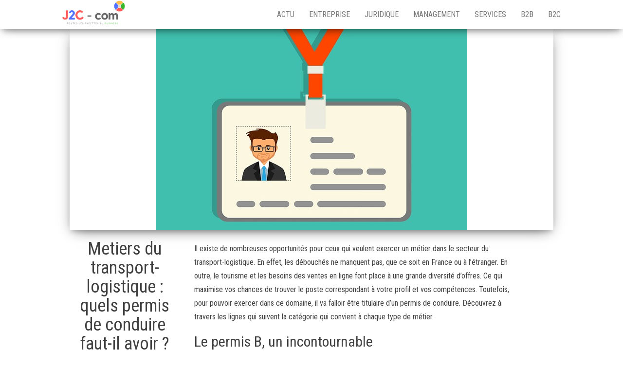

--- FILE ---
content_type: text/html; charset=UTF-8
request_url: https://www.j2c-com.com/metiers-du-transport-logistique-quels-permis-de-conduire-faut-il-avoir/
body_size: 15046
content:
<!DOCTYPE html>
<html lang="fr-FR">
	<head>
		<meta http-equiv="content-type" content="text/html; charset=UTF-8" />
		<meta http-equiv="X-UA-Compatible" content="IE=edge">
		<meta name="viewport" content="width=device-width, initial-scale=1">
		<link rel="pingback" href="https://www.j2c-com.com/xmlrpc.php" />
		<meta name='robots' content='index, follow, max-image-preview:large, max-snippet:-1, max-video-preview:-1' />

	<!-- This site is optimized with the Yoast SEO plugin v26.8 - https://yoast.com/product/yoast-seo-wordpress/ -->
	<title>Metiers du transport-logistique : quels permis de conduire faut-il avoir ?</title>
	<link rel="canonical" href="https://www.j2c-com.com/metiers-du-transport-logistique-quels-permis-de-conduire-faut-il-avoir/" />
	<meta property="og:locale" content="fr_FR" />
	<meta property="og:type" content="article" />
	<meta property="og:title" content="Metiers du transport-logistique : quels permis de conduire faut-il avoir ?" />
	<meta property="og:description" content="Il existe de nombreuses opportunit&eacute;s pour ceux qui veulent exercer un m&eacute;tier dans le secteur du transport-logistique. En effet, les d&eacute;bouch&eacute;s ne manquent pas, que ce soit en France ou &agrave; l&rsquo;&eacute;tranger. En outre, le tourisme et les besoins des ventes en ligne font place &agrave; une grande diversit&eacute; d&rsquo;offres. Ce qui maximise vos chances [&hellip;]" />
	<meta property="og:url" content="https://www.j2c-com.com/metiers-du-transport-logistique-quels-permis-de-conduire-faut-il-avoir/" />
	<meta property="og:site_name" content="J2c com" />
	<meta property="article:published_time" content="2022-12-21T07:04:05+00:00" />
	<meta property="og:image" content="https://www.j2c-com.com/wp-content/uploads/2022/12/106426-992-digital-print-1198858_640.jpg" />
	<meta name="author" content="j2c-com" />
	<meta name="twitter:card" content="summary_large_image" />
	<meta name="twitter:label1" content="Écrit par" />
	<meta name="twitter:data1" content="j2c-com" />
	<meta name="twitter:label2" content="Durée de lecture estimée" />
	<meta name="twitter:data2" content="6 minutes" />
	<script type="application/ld+json" class="yoast-schema-graph">{"@context":"https://schema.org","@graph":[{"@type":"Article","@id":"https://www.j2c-com.com/metiers-du-transport-logistique-quels-permis-de-conduire-faut-il-avoir/#article","isPartOf":{"@id":"https://www.j2c-com.com/metiers-du-transport-logistique-quels-permis-de-conduire-faut-il-avoir/"},"author":{"name":"j2c-com","@id":"https://www.j2c-com.com/#/schema/person/4acaa605ff7fde003e77aee1f0a6d69b"},"headline":"Metiers du transport-logistique : quels permis de conduire faut-il avoir ?","datePublished":"2022-12-21T07:04:05+00:00","mainEntityOfPage":{"@id":"https://www.j2c-com.com/metiers-du-transport-logistique-quels-permis-de-conduire-faut-il-avoir/"},"wordCount":1133,"publisher":{"@id":"https://www.j2c-com.com/#organization"},"image":{"@id":"https://www.j2c-com.com/metiers-du-transport-logistique-quels-permis-de-conduire-faut-il-avoir/#primaryimage"},"thumbnailUrl":"https://www.j2c-com.com/wp-content/uploads/2022/12/106426-896-id-4157974_640.jpg","articleSection":["Juridique"],"inLanguage":"fr-FR"},{"@type":"WebPage","@id":"https://www.j2c-com.com/metiers-du-transport-logistique-quels-permis-de-conduire-faut-il-avoir/","url":"https://www.j2c-com.com/metiers-du-transport-logistique-quels-permis-de-conduire-faut-il-avoir/","name":"Metiers du transport-logistique : quels permis de conduire faut-il avoir ?","isPartOf":{"@id":"https://www.j2c-com.com/#website"},"primaryImageOfPage":{"@id":"https://www.j2c-com.com/metiers-du-transport-logistique-quels-permis-de-conduire-faut-il-avoir/#primaryimage"},"image":{"@id":"https://www.j2c-com.com/metiers-du-transport-logistique-quels-permis-de-conduire-faut-il-avoir/#primaryimage"},"thumbnailUrl":"https://www.j2c-com.com/wp-content/uploads/2022/12/106426-896-id-4157974_640.jpg","datePublished":"2022-12-21T07:04:05+00:00","breadcrumb":{"@id":"https://www.j2c-com.com/metiers-du-transport-logistique-quels-permis-de-conduire-faut-il-avoir/#breadcrumb"},"inLanguage":"fr-FR","potentialAction":[{"@type":"ReadAction","target":["https://www.j2c-com.com/metiers-du-transport-logistique-quels-permis-de-conduire-faut-il-avoir/"]}]},{"@type":"ImageObject","inLanguage":"fr-FR","@id":"https://www.j2c-com.com/metiers-du-transport-logistique-quels-permis-de-conduire-faut-il-avoir/#primaryimage","url":"https://www.j2c-com.com/wp-content/uploads/2022/12/106426-896-id-4157974_640.jpg","contentUrl":"https://www.j2c-com.com/wp-content/uploads/2022/12/106426-896-id-4157974_640.jpg","width":640,"height":412},{"@type":"BreadcrumbList","@id":"https://www.j2c-com.com/metiers-du-transport-logistique-quels-permis-de-conduire-faut-il-avoir/#breadcrumb","itemListElement":[{"@type":"ListItem","position":1,"name":"Accueil","item":"https://www.j2c-com.com/"},{"@type":"ListItem","position":2,"name":"Metiers du transport-logistique : quels permis de conduire faut-il avoir ?"}]},{"@type":"WebSite","@id":"https://www.j2c-com.com/#website","url":"https://www.j2c-com.com/","name":"J2c com","description":"Toutes les facettes du business","publisher":{"@id":"https://www.j2c-com.com/#organization"},"potentialAction":[{"@type":"SearchAction","target":{"@type":"EntryPoint","urlTemplate":"https://www.j2c-com.com/?s={search_term_string}"},"query-input":{"@type":"PropertyValueSpecification","valueRequired":true,"valueName":"search_term_string"}}],"inLanguage":"fr-FR"},{"@type":"Organization","@id":"https://www.j2c-com.com/#organization","name":"J2c com","url":"https://www.j2c-com.com/","logo":{"@type":"ImageObject","inLanguage":"fr-FR","@id":"https://www.j2c-com.com/#/schema/logo/image/","url":"https://www.j2c-com.com/wp-content/uploads/2020/06/cropped-J2C-com.png","contentUrl":"https://www.j2c-com.com/wp-content/uploads/2020/06/cropped-J2C-com.png","width":352,"height":164,"caption":"J2c com"},"image":{"@id":"https://www.j2c-com.com/#/schema/logo/image/"}},{"@type":"Person","@id":"https://www.j2c-com.com/#/schema/person/4acaa605ff7fde003e77aee1f0a6d69b","name":"j2c-com","image":{"@type":"ImageObject","inLanguage":"fr-FR","@id":"https://www.j2c-com.com/#/schema/person/image/","url":"https://secure.gravatar.com/avatar/57cce553753163cf73ee9cdd9ecefccb526cd7f0b33cb0c0309ab2e04fd3c4d9?s=96&d=mm&r=g","contentUrl":"https://secure.gravatar.com/avatar/57cce553753163cf73ee9cdd9ecefccb526cd7f0b33cb0c0309ab2e04fd3c4d9?s=96&d=mm&r=g","caption":"j2c-com"},"url":"https://www.j2c-com.com/author/j2c-com/"}]}</script>
	<!-- / Yoast SEO plugin. -->


<link rel='dns-prefetch' href='//fonts.googleapis.com' />
<link rel="alternate" type="application/rss+xml" title="J2c com &raquo; Flux" href="https://www.j2c-com.com/feed/" />
<link rel="alternate" type="application/rss+xml" title="J2c com &raquo; Flux des commentaires" href="https://www.j2c-com.com/comments/feed/" />
<link rel="alternate" title="oEmbed (JSON)" type="application/json+oembed" href="https://www.j2c-com.com/wp-json/oembed/1.0/embed?url=https%3A%2F%2Fwww.j2c-com.com%2Fmetiers-du-transport-logistique-quels-permis-de-conduire-faut-il-avoir%2F" />
<link rel="alternate" title="oEmbed (XML)" type="text/xml+oembed" href="https://www.j2c-com.com/wp-json/oembed/1.0/embed?url=https%3A%2F%2Fwww.j2c-com.com%2Fmetiers-du-transport-logistique-quels-permis-de-conduire-faut-il-avoir%2F&#038;format=xml" />
<style id='wp-img-auto-sizes-contain-inline-css' type='text/css'>
img:is([sizes=auto i],[sizes^="auto," i]){contain-intrinsic-size:3000px 1500px}
/*# sourceURL=wp-img-auto-sizes-contain-inline-css */
</style>
<style id='wp-emoji-styles-inline-css' type='text/css'>

	img.wp-smiley, img.emoji {
		display: inline !important;
		border: none !important;
		box-shadow: none !important;
		height: 1em !important;
		width: 1em !important;
		margin: 0 0.07em !important;
		vertical-align: -0.1em !important;
		background: none !important;
		padding: 0 !important;
	}
/*# sourceURL=wp-emoji-styles-inline-css */
</style>
<style id='wp-block-library-inline-css' type='text/css'>
:root{--wp-block-synced-color:#7a00df;--wp-block-synced-color--rgb:122,0,223;--wp-bound-block-color:var(--wp-block-synced-color);--wp-editor-canvas-background:#ddd;--wp-admin-theme-color:#007cba;--wp-admin-theme-color--rgb:0,124,186;--wp-admin-theme-color-darker-10:#006ba1;--wp-admin-theme-color-darker-10--rgb:0,107,160.5;--wp-admin-theme-color-darker-20:#005a87;--wp-admin-theme-color-darker-20--rgb:0,90,135;--wp-admin-border-width-focus:2px}@media (min-resolution:192dpi){:root{--wp-admin-border-width-focus:1.5px}}.wp-element-button{cursor:pointer}:root .has-very-light-gray-background-color{background-color:#eee}:root .has-very-dark-gray-background-color{background-color:#313131}:root .has-very-light-gray-color{color:#eee}:root .has-very-dark-gray-color{color:#313131}:root .has-vivid-green-cyan-to-vivid-cyan-blue-gradient-background{background:linear-gradient(135deg,#00d084,#0693e3)}:root .has-purple-crush-gradient-background{background:linear-gradient(135deg,#34e2e4,#4721fb 50%,#ab1dfe)}:root .has-hazy-dawn-gradient-background{background:linear-gradient(135deg,#faaca8,#dad0ec)}:root .has-subdued-olive-gradient-background{background:linear-gradient(135deg,#fafae1,#67a671)}:root .has-atomic-cream-gradient-background{background:linear-gradient(135deg,#fdd79a,#004a59)}:root .has-nightshade-gradient-background{background:linear-gradient(135deg,#330968,#31cdcf)}:root .has-midnight-gradient-background{background:linear-gradient(135deg,#020381,#2874fc)}:root{--wp--preset--font-size--normal:16px;--wp--preset--font-size--huge:42px}.has-regular-font-size{font-size:1em}.has-larger-font-size{font-size:2.625em}.has-normal-font-size{font-size:var(--wp--preset--font-size--normal)}.has-huge-font-size{font-size:var(--wp--preset--font-size--huge)}.has-text-align-center{text-align:center}.has-text-align-left{text-align:left}.has-text-align-right{text-align:right}.has-fit-text{white-space:nowrap!important}#end-resizable-editor-section{display:none}.aligncenter{clear:both}.items-justified-left{justify-content:flex-start}.items-justified-center{justify-content:center}.items-justified-right{justify-content:flex-end}.items-justified-space-between{justify-content:space-between}.screen-reader-text{border:0;clip-path:inset(50%);height:1px;margin:-1px;overflow:hidden;padding:0;position:absolute;width:1px;word-wrap:normal!important}.screen-reader-text:focus{background-color:#ddd;clip-path:none;color:#444;display:block;font-size:1em;height:auto;left:5px;line-height:normal;padding:15px 23px 14px;text-decoration:none;top:5px;width:auto;z-index:100000}html :where(.has-border-color){border-style:solid}html :where([style*=border-top-color]){border-top-style:solid}html :where([style*=border-right-color]){border-right-style:solid}html :where([style*=border-bottom-color]){border-bottom-style:solid}html :where([style*=border-left-color]){border-left-style:solid}html :where([style*=border-width]){border-style:solid}html :where([style*=border-top-width]){border-top-style:solid}html :where([style*=border-right-width]){border-right-style:solid}html :where([style*=border-bottom-width]){border-bottom-style:solid}html :where([style*=border-left-width]){border-left-style:solid}html :where(img[class*=wp-image-]){height:auto;max-width:100%}:where(figure){margin:0 0 1em}html :where(.is-position-sticky){--wp-admin--admin-bar--position-offset:var(--wp-admin--admin-bar--height,0px)}@media screen and (max-width:600px){html :where(.is-position-sticky){--wp-admin--admin-bar--position-offset:0px}}

/*# sourceURL=wp-block-library-inline-css */
</style><style id='global-styles-inline-css' type='text/css'>
:root{--wp--preset--aspect-ratio--square: 1;--wp--preset--aspect-ratio--4-3: 4/3;--wp--preset--aspect-ratio--3-4: 3/4;--wp--preset--aspect-ratio--3-2: 3/2;--wp--preset--aspect-ratio--2-3: 2/3;--wp--preset--aspect-ratio--16-9: 16/9;--wp--preset--aspect-ratio--9-16: 9/16;--wp--preset--color--black: #000000;--wp--preset--color--cyan-bluish-gray: #abb8c3;--wp--preset--color--white: #ffffff;--wp--preset--color--pale-pink: #f78da7;--wp--preset--color--vivid-red: #cf2e2e;--wp--preset--color--luminous-vivid-orange: #ff6900;--wp--preset--color--luminous-vivid-amber: #fcb900;--wp--preset--color--light-green-cyan: #7bdcb5;--wp--preset--color--vivid-green-cyan: #00d084;--wp--preset--color--pale-cyan-blue: #8ed1fc;--wp--preset--color--vivid-cyan-blue: #0693e3;--wp--preset--color--vivid-purple: #9b51e0;--wp--preset--gradient--vivid-cyan-blue-to-vivid-purple: linear-gradient(135deg,rgb(6,147,227) 0%,rgb(155,81,224) 100%);--wp--preset--gradient--light-green-cyan-to-vivid-green-cyan: linear-gradient(135deg,rgb(122,220,180) 0%,rgb(0,208,130) 100%);--wp--preset--gradient--luminous-vivid-amber-to-luminous-vivid-orange: linear-gradient(135deg,rgb(252,185,0) 0%,rgb(255,105,0) 100%);--wp--preset--gradient--luminous-vivid-orange-to-vivid-red: linear-gradient(135deg,rgb(255,105,0) 0%,rgb(207,46,46) 100%);--wp--preset--gradient--very-light-gray-to-cyan-bluish-gray: linear-gradient(135deg,rgb(238,238,238) 0%,rgb(169,184,195) 100%);--wp--preset--gradient--cool-to-warm-spectrum: linear-gradient(135deg,rgb(74,234,220) 0%,rgb(151,120,209) 20%,rgb(207,42,186) 40%,rgb(238,44,130) 60%,rgb(251,105,98) 80%,rgb(254,248,76) 100%);--wp--preset--gradient--blush-light-purple: linear-gradient(135deg,rgb(255,206,236) 0%,rgb(152,150,240) 100%);--wp--preset--gradient--blush-bordeaux: linear-gradient(135deg,rgb(254,205,165) 0%,rgb(254,45,45) 50%,rgb(107,0,62) 100%);--wp--preset--gradient--luminous-dusk: linear-gradient(135deg,rgb(255,203,112) 0%,rgb(199,81,192) 50%,rgb(65,88,208) 100%);--wp--preset--gradient--pale-ocean: linear-gradient(135deg,rgb(255,245,203) 0%,rgb(182,227,212) 50%,rgb(51,167,181) 100%);--wp--preset--gradient--electric-grass: linear-gradient(135deg,rgb(202,248,128) 0%,rgb(113,206,126) 100%);--wp--preset--gradient--midnight: linear-gradient(135deg,rgb(2,3,129) 0%,rgb(40,116,252) 100%);--wp--preset--font-size--small: 13px;--wp--preset--font-size--medium: 20px;--wp--preset--font-size--large: 36px;--wp--preset--font-size--x-large: 42px;--wp--preset--spacing--20: 0.44rem;--wp--preset--spacing--30: 0.67rem;--wp--preset--spacing--40: 1rem;--wp--preset--spacing--50: 1.5rem;--wp--preset--spacing--60: 2.25rem;--wp--preset--spacing--70: 3.38rem;--wp--preset--spacing--80: 5.06rem;--wp--preset--shadow--natural: 6px 6px 9px rgba(0, 0, 0, 0.2);--wp--preset--shadow--deep: 12px 12px 50px rgba(0, 0, 0, 0.4);--wp--preset--shadow--sharp: 6px 6px 0px rgba(0, 0, 0, 0.2);--wp--preset--shadow--outlined: 6px 6px 0px -3px rgb(255, 255, 255), 6px 6px rgb(0, 0, 0);--wp--preset--shadow--crisp: 6px 6px 0px rgb(0, 0, 0);}:where(.is-layout-flex){gap: 0.5em;}:where(.is-layout-grid){gap: 0.5em;}body .is-layout-flex{display: flex;}.is-layout-flex{flex-wrap: wrap;align-items: center;}.is-layout-flex > :is(*, div){margin: 0;}body .is-layout-grid{display: grid;}.is-layout-grid > :is(*, div){margin: 0;}:where(.wp-block-columns.is-layout-flex){gap: 2em;}:where(.wp-block-columns.is-layout-grid){gap: 2em;}:where(.wp-block-post-template.is-layout-flex){gap: 1.25em;}:where(.wp-block-post-template.is-layout-grid){gap: 1.25em;}.has-black-color{color: var(--wp--preset--color--black) !important;}.has-cyan-bluish-gray-color{color: var(--wp--preset--color--cyan-bluish-gray) !important;}.has-white-color{color: var(--wp--preset--color--white) !important;}.has-pale-pink-color{color: var(--wp--preset--color--pale-pink) !important;}.has-vivid-red-color{color: var(--wp--preset--color--vivid-red) !important;}.has-luminous-vivid-orange-color{color: var(--wp--preset--color--luminous-vivid-orange) !important;}.has-luminous-vivid-amber-color{color: var(--wp--preset--color--luminous-vivid-amber) !important;}.has-light-green-cyan-color{color: var(--wp--preset--color--light-green-cyan) !important;}.has-vivid-green-cyan-color{color: var(--wp--preset--color--vivid-green-cyan) !important;}.has-pale-cyan-blue-color{color: var(--wp--preset--color--pale-cyan-blue) !important;}.has-vivid-cyan-blue-color{color: var(--wp--preset--color--vivid-cyan-blue) !important;}.has-vivid-purple-color{color: var(--wp--preset--color--vivid-purple) !important;}.has-black-background-color{background-color: var(--wp--preset--color--black) !important;}.has-cyan-bluish-gray-background-color{background-color: var(--wp--preset--color--cyan-bluish-gray) !important;}.has-white-background-color{background-color: var(--wp--preset--color--white) !important;}.has-pale-pink-background-color{background-color: var(--wp--preset--color--pale-pink) !important;}.has-vivid-red-background-color{background-color: var(--wp--preset--color--vivid-red) !important;}.has-luminous-vivid-orange-background-color{background-color: var(--wp--preset--color--luminous-vivid-orange) !important;}.has-luminous-vivid-amber-background-color{background-color: var(--wp--preset--color--luminous-vivid-amber) !important;}.has-light-green-cyan-background-color{background-color: var(--wp--preset--color--light-green-cyan) !important;}.has-vivid-green-cyan-background-color{background-color: var(--wp--preset--color--vivid-green-cyan) !important;}.has-pale-cyan-blue-background-color{background-color: var(--wp--preset--color--pale-cyan-blue) !important;}.has-vivid-cyan-blue-background-color{background-color: var(--wp--preset--color--vivid-cyan-blue) !important;}.has-vivid-purple-background-color{background-color: var(--wp--preset--color--vivid-purple) !important;}.has-black-border-color{border-color: var(--wp--preset--color--black) !important;}.has-cyan-bluish-gray-border-color{border-color: var(--wp--preset--color--cyan-bluish-gray) !important;}.has-white-border-color{border-color: var(--wp--preset--color--white) !important;}.has-pale-pink-border-color{border-color: var(--wp--preset--color--pale-pink) !important;}.has-vivid-red-border-color{border-color: var(--wp--preset--color--vivid-red) !important;}.has-luminous-vivid-orange-border-color{border-color: var(--wp--preset--color--luminous-vivid-orange) !important;}.has-luminous-vivid-amber-border-color{border-color: var(--wp--preset--color--luminous-vivid-amber) !important;}.has-light-green-cyan-border-color{border-color: var(--wp--preset--color--light-green-cyan) !important;}.has-vivid-green-cyan-border-color{border-color: var(--wp--preset--color--vivid-green-cyan) !important;}.has-pale-cyan-blue-border-color{border-color: var(--wp--preset--color--pale-cyan-blue) !important;}.has-vivid-cyan-blue-border-color{border-color: var(--wp--preset--color--vivid-cyan-blue) !important;}.has-vivid-purple-border-color{border-color: var(--wp--preset--color--vivid-purple) !important;}.has-vivid-cyan-blue-to-vivid-purple-gradient-background{background: var(--wp--preset--gradient--vivid-cyan-blue-to-vivid-purple) !important;}.has-light-green-cyan-to-vivid-green-cyan-gradient-background{background: var(--wp--preset--gradient--light-green-cyan-to-vivid-green-cyan) !important;}.has-luminous-vivid-amber-to-luminous-vivid-orange-gradient-background{background: var(--wp--preset--gradient--luminous-vivid-amber-to-luminous-vivid-orange) !important;}.has-luminous-vivid-orange-to-vivid-red-gradient-background{background: var(--wp--preset--gradient--luminous-vivid-orange-to-vivid-red) !important;}.has-very-light-gray-to-cyan-bluish-gray-gradient-background{background: var(--wp--preset--gradient--very-light-gray-to-cyan-bluish-gray) !important;}.has-cool-to-warm-spectrum-gradient-background{background: var(--wp--preset--gradient--cool-to-warm-spectrum) !important;}.has-blush-light-purple-gradient-background{background: var(--wp--preset--gradient--blush-light-purple) !important;}.has-blush-bordeaux-gradient-background{background: var(--wp--preset--gradient--blush-bordeaux) !important;}.has-luminous-dusk-gradient-background{background: var(--wp--preset--gradient--luminous-dusk) !important;}.has-pale-ocean-gradient-background{background: var(--wp--preset--gradient--pale-ocean) !important;}.has-electric-grass-gradient-background{background: var(--wp--preset--gradient--electric-grass) !important;}.has-midnight-gradient-background{background: var(--wp--preset--gradient--midnight) !important;}.has-small-font-size{font-size: var(--wp--preset--font-size--small) !important;}.has-medium-font-size{font-size: var(--wp--preset--font-size--medium) !important;}.has-large-font-size{font-size: var(--wp--preset--font-size--large) !important;}.has-x-large-font-size{font-size: var(--wp--preset--font-size--x-large) !important;}
/*# sourceURL=global-styles-inline-css */
</style>

<style id='classic-theme-styles-inline-css' type='text/css'>
/*! This file is auto-generated */
.wp-block-button__link{color:#fff;background-color:#32373c;border-radius:9999px;box-shadow:none;text-decoration:none;padding:calc(.667em + 2px) calc(1.333em + 2px);font-size:1.125em}.wp-block-file__button{background:#32373c;color:#fff;text-decoration:none}
/*# sourceURL=/wp-includes/css/classic-themes.min.css */
</style>
<link rel='stylesheet' id='contact-form-7-css' href='https://www.j2c-com.com/wp-content/plugins/contact-form-7/includes/css/styles.css?ver=6.1.4' type='text/css' media='all' />
<link rel='stylesheet' id='widgetopts-styles-css' href='https://www.j2c-com.com/wp-content/plugins/widget-options/assets/css/widget-options.css?ver=4.1.3' type='text/css' media='all' />
<link rel='stylesheet' id='envo-business-fonts-css' href='https://fonts.googleapis.com/css?family=Roboto+Condensed%3A300%2C300i%2C400%2C400i%2C600%2C600i%2C800%2C800i&#038;subset=latin%2Clatin-ext' type='text/css' media='all' />
<link rel='stylesheet' id='bootstrap-css' href='https://www.j2c-com.com/wp-content/themes/envo-business/css/bootstrap.css?ver=3.3.7' type='text/css' media='all' />
<link rel='stylesheet' id='envo-business-stylesheet-css' href='https://www.j2c-com.com/wp-content/themes/envo-business/style.css?ver=1.0.5' type='text/css' media='all' />
<link rel='stylesheet' id='yarpp-thumbnails-css' href='https://www.j2c-com.com/wp-content/plugins/yet-another-related-posts-plugin/style/styles_thumbnails.css?ver=5.30.11' type='text/css' media='all' />
<style id='yarpp-thumbnails-inline-css' type='text/css'>
.yarpp-thumbnails-horizontal .yarpp-thumbnail {width: 130px;height: 170px;margin: 5px;margin-left: 0px;}.yarpp-thumbnail > img, .yarpp-thumbnail-default {width: 120px;height: 120px;margin: 5px;}.yarpp-thumbnails-horizontal .yarpp-thumbnail-title {margin: 7px;margin-top: 0px;width: 120px;}.yarpp-thumbnail-default > img {min-height: 120px;min-width: 120px;}
.yarpp-thumbnails-horizontal .yarpp-thumbnail {width: 130px;height: 170px;margin: 5px;margin-left: 0px;}.yarpp-thumbnail > img, .yarpp-thumbnail-default {width: 120px;height: 120px;margin: 5px;}.yarpp-thumbnails-horizontal .yarpp-thumbnail-title {margin: 7px;margin-top: 0px;width: 120px;}.yarpp-thumbnail-default > img {min-height: 120px;min-width: 120px;}
/*# sourceURL=yarpp-thumbnails-inline-css */
</style>
<link rel='stylesheet' id='yarppRelatedCss-css' href='https://www.j2c-com.com/wp-content/plugins/yet-another-related-posts-plugin/style/related.css?ver=5.30.11' type='text/css' media='all' />
<script type="text/javascript" src="https://www.j2c-com.com/wp-includes/js/jquery/jquery.min.js?ver=3.7.1" id="jquery-core-js"></script>
<script type="text/javascript" src="https://www.j2c-com.com/wp-includes/js/jquery/jquery-migrate.min.js?ver=3.4.1" id="jquery-migrate-js"></script>
<link rel="https://api.w.org/" href="https://www.j2c-com.com/wp-json/" /><link rel="alternate" title="JSON" type="application/json" href="https://www.j2c-com.com/wp-json/wp/v2/posts/314" /><link rel="EditURI" type="application/rsd+xml" title="RSD" href="https://www.j2c-com.com/xmlrpc.php?rsd" />
<meta name="generator" content="WordPress 6.9" />
<link rel='shortlink' href='https://www.j2c-com.com/?p=314' />
		<!-- Custom Logo: hide header text -->
		<style id="custom-logo-css" type="text/css">
			.site-title, .site-description {
				position: absolute;
				clip-path: inset(50%);
			}
		</style>
		<link rel="icon" href="https://www.j2c-com.com/wp-content/uploads/2020/06/cropped-favicon-j2c-32x32.png" sizes="32x32" />
<link rel="icon" href="https://www.j2c-com.com/wp-content/uploads/2020/06/cropped-favicon-j2c-192x192.png" sizes="192x192" />
<link rel="apple-touch-icon" href="https://www.j2c-com.com/wp-content/uploads/2020/06/cropped-favicon-j2c-180x180.png" />
<meta name="msapplication-TileImage" content="https://www.j2c-com.com/wp-content/uploads/2020/06/cropped-favicon-j2c-270x270.png" />
		<style type="text/css" id="wp-custom-css">
			.container{width:80vw}
.footer-credits {display:none}
table{max-width:60px !important}
#sidebar{width:15%}
.col-md-9{width:85%}
.col-md-4{width:25%}		</style>
			</head>
	<body data-rsssl=1 id="blog" class="wp-singular post-template-default single single-post postid-314 single-format-standard wp-custom-logo wp-theme-envo-business">
		 
<div class="main-menu">
	<nav id="site-navigation" class="navbar navbar-default navbar-fixed-top">     
		<div class="container">   
			<div class="navbar-header">
									<div id="main-menu-panel" class="open-panel" data-panel="main-menu-panel">
						<span></span>
						<span></span>
						<span></span>
					</div>
								<div class="site-header" >
					<div class="site-branding-logo">
						<a href="https://www.j2c-com.com/" class="custom-logo-link" rel="home"><img width="352" height="164" src="https://www.j2c-com.com/wp-content/uploads/2020/06/cropped-J2C-com.png" class="custom-logo" alt="J2c com" decoding="async" fetchpriority="high" srcset="https://www.j2c-com.com/wp-content/uploads/2020/06/cropped-J2C-com.png 352w, https://www.j2c-com.com/wp-content/uploads/2020/06/cropped-J2C-com-300x140.png 300w" sizes="(max-width: 352px) 100vw, 352px" /></a>					</div>
					<div class="site-branding-text navbar-brand">
													<p class="site-title"><a href="https://www.j2c-com.com/" rel="home">J2c com</a></p>
						
													<p class="site-description">
								Toutes les facettes du business							</p>
											</div><!-- .site-branding-text -->
				</div>
			</div>  
			<div class="menu-container"><ul id="menu-nav-bar" class="nav navbar-nav navbar-right"><li id="menu-item-403" class="menu-item menu-item-type-taxonomy menu-item-object-category menu-item-403"><a title="Actu" href="https://www.j2c-com.com/actu/">Actu</a></li>
<li id="menu-item-402" class="menu-item menu-item-type-taxonomy menu-item-object-category menu-item-402"><a title="Entreprise" href="https://www.j2c-com.com/entreprise/">Entreprise</a></li>
<li id="menu-item-401" class="menu-item menu-item-type-taxonomy menu-item-object-category current-post-ancestor current-menu-parent current-post-parent menu-item-401"><a title="Juridique" href="https://www.j2c-com.com/juridique/">Juridique</a></li>
<li id="menu-item-400" class="menu-item menu-item-type-taxonomy menu-item-object-category menu-item-400"><a title="Management" href="https://www.j2c-com.com/management/">Management</a></li>
<li id="menu-item-404" class="menu-item menu-item-type-taxonomy menu-item-object-category menu-item-404"><a title="Services" href="https://www.j2c-com.com/services/">Services</a></li>
<li id="menu-item-433" class="menu-item menu-item-type-taxonomy menu-item-object-category menu-item-433"><a title="B2B" href="https://www.j2c-com.com/b2b/">B2B</a></li>
<li id="menu-item-434" class="menu-item menu-item-type-taxonomy menu-item-object-category menu-item-434"><a title="B2C" href="https://www.j2c-com.com/b2c/">B2C</a></li>
</ul></div>		</div>
			</nav> 
</div>
	<div class="container main-container" role="main">
		<div class="page-area">	

<!-- start content container -->
<!-- start content container -->
<div class="row">      
	<article class="main-content-area col-md-12">
		                         
				<div class="post-314 post type-post status-publish format-standard has-post-thumbnail hentry category-juridique">
											<div class="featured-thumbnail">
							<img class="lazy" src="https://www.j2c-com.com/wp-content/themes/envo-business/img/placeholder.png" data-src="https://www.j2c-com.com/wp-content/uploads/2022/12/106426-896-id-4157974_640.jpg" alt="Metiers du transport-logistique : quels permis de conduire faut-il avoir ?" />
							<noscript>
								<img width="640" height="412" src="https://www.j2c-com.com/wp-content/uploads/2022/12/106426-896-id-4157974_640.jpg" class="attachment-envo-business-single size-envo-business-single wp-post-image" alt="" decoding="async" srcset="https://www.j2c-com.com/wp-content/uploads/2022/12/106426-896-id-4157974_640.jpg 640w, https://www.j2c-com.com/wp-content/uploads/2022/12/106426-896-id-4157974_640-300x193.jpg 300w" sizes="(max-width: 640px) 100vw, 640px" />							</noscript>
						</div>
						
					<div class="single-content row"> 
						<header class="col-md-4">
							<h1 class="page-header h1">                                
								Metiers du transport-logistique : quels permis de conduire faut-il avoir ?                          
							</h1>
							<div class="post-meta">
																<span class="posted-on">Publié le <a href="https://www.j2c-com.com/metiers-du-transport-logistique-quels-permis-de-conduire-faut-il-avoir/" rel="bookmark"><time class="entry-date published updated" datetime="2022-12-21T08:04:05+01:00">21 décembre 2022</time></a></span><span class="byline"> par <span class="author vcard"><a class="url fn n" href="https://www.j2c-com.com/author/j2c-com/">j2c-com</a></span></span>								<div class="entry-footer"><div class="cat-links"><span class="space-right">Catégorie :</span><a href="https://www.j2c-com.com/juridique/" rel="category tag">Juridique</a></div></div>							</div><!-- .single-entry-summary -->
						</header>
						<div class="col-md-8">
							<div class="single-entry-summary">
								<p>Il existe de nombreuses opportunit&eacute;s pour ceux qui veulent exercer un m&eacute;tier dans le secteur du transport-logistique. En effet, les d&eacute;bouch&eacute;s ne manquent pas, que ce soit en France ou &agrave; l&rsquo;&eacute;tranger. En outre, le tourisme et les besoins des ventes en ligne font place &agrave; une grande diversit&eacute; d&rsquo;offres. Ce qui maximise vos chances de trouver le poste correspondant &agrave; votre profil et vos comp&eacute;tences. Toutefois, pour pouvoir exercer dans ce domaine, il va falloir &ecirc;tre titulaire d&rsquo;un permis de conduire. D&eacute;couvrez &agrave; travers les lignes qui suivent la cat&eacute;gorie qui convient &agrave; chaque type de m&eacute;tier.</p>
<h2>Le permis B, un incontournable</h2>
<p>Si vous souhaitez travailler dans les transports, vous devez avoir un permis B. Si ce n&rsquo;est pas le cas, il faudra suivre une formation dans une auto-&eacute;cole. Au moment de votre inscription, vous avez le choix entre diff&eacute;rentes formules. Sachez que la plupart des personnes actives optent pour le <strong><a href="https://www.stych.fr/pp-pack-accelere-code-conduite">permis acc&eacute;l&eacute;r&eacute;</a></strong>. Et pour cause, l&rsquo;apprentissage s&rsquo;&eacute;tale sur une courte p&eacute;riode (30 jours en g&eacute;n&eacute;ral). Il s&rsquo;agit donc d&rsquo;un stage intensif. N&eacute;anmoins, il respecte les bases de la formation classique. Vous r&eacute;visez le Code en vue de passer l&rsquo;&eacute;preuve th&eacute;orique. Une fois que vous avez r&eacute;ussi, vous pouvez entamer les le&ccedil;ons de conduite (20 heures au minimum). Cette &eacute;tape sert &agrave; vous pr&eacute;parer au passage de l&rsquo;examen pratique. Vous recevrez votre permis environ 3 semaines apr&egrave;s celui-ci.</p>
<p>Si la formule acc&eacute;l&eacute;r&eacute;e ne vous convient pas, vous disposez d&rsquo;autres options pour obtenir le permis B&nbsp;:</p>
<ul>
<li>La formation classique est&nbsp;id&eacute;ale si vous n&rsquo;avez aucune contrainte de temps. En fait, elle consiste &agrave; suivre des cours th&eacute;oriques d&rsquo;environ 2 heures par semaine. Elle inclut &eacute;galement 20 heures de conduite que vous pouvez augmenter en cas de besoin.</li>
<li>Pour la conduite accompagn&eacute;e, vous devez parcourir 3000 kilom&egrave;tres pendant au moins un an. Et ce, en compagnie d&rsquo;un conducteur ayant 5 ann&eacute;es d&rsquo;exp&eacute;rience. Mais avant cela, il faut d&rsquo;abord r&eacute;ussir l&rsquo;examen du code et effectuer une vingtaine d&rsquo;heures de pratique.</li>
</ul>
<p>Il convient de faire votre choix en fonction de votre disponibilit&eacute;. Quoi qu&rsquo;il en soit, le permis B est incontournable si vous recherchez un m&eacute;tier dans le secteur du transport-logistique. D&rsquo;ailleurs, il permet de devenir un chauffeur VTC, un conducteur de taxi, un ambulancier, un livreur, un chauffeur priv&eacute;&hellip;</p>
<p><img decoding="async" src="https://www.j2c-com.com/wp-content/uploads/2022/12/106426-992-digital-print-1198858_640.jpg"></p>
<h2>Les permis destin&eacute;s aux poids lourds</h2>
<p>Un poids lourd est un v&eacute;hicule routier qui peut supporter une charge de plus de 3,5 tonnes. Il peut &ecirc;tre affect&eacute; au transport de marchandises (camion) ou de personnes (autobus). En tout cas, sa conduite n&eacute;cessite des aptitudes sp&eacute;ciales. N&eacute;anmoins, vous devez d&rsquo;abord &ecirc;tre titulaire du permis B avant de pouvoir passer &agrave; la cat&eacute;gorie poids lourd. Sachez qu&rsquo;il en existe deux principaux types :</p>
<h2>Les permis n&eacute;cessaires pour le transport de marchandises ou de mat&eacute;riels</h2>
<p>Pour pouvoir vous mettre au volant d&rsquo;un poids lourd, il va falloir poss&eacute;der l&rsquo;un des permis suivants&nbsp;:</p>
<ul>
<li>Le&nbsp;permis C vous permet de conduire des v&eacute;hicules dont le poids total autoris&eacute; en charge exc&egrave;de 3,5 tonnes. Vous avez aussi la possibilit&eacute; de tracter une remorque (ne d&eacute;passant pas 750 kg).</li>
<li>Le&nbsp;permis CE (super poids lourd)&nbsp;n&rsquo;est accessible qu&rsquo;&agrave; ceux qui sont titulaires du permis C. D&rsquo;ailleurs, il vous permet de conduire les m&ecirc;mes v&eacute;hicules que ce dernier. &Agrave; la diff&eacute;rence que la remorque peut transporter une charge sup&eacute;rieure &agrave; 750 kg.</li>
</ul>
<p>La formation pour obtenir chacun de ces permis dure en moyenne 70 heures. Elle est n&eacute;cessaire si vous souhaitez travailler dans le transport de marchandises ou de mat&eacute;riels.</p>
<h2>Les permis &agrave; utiliser pour le transport de personnes</h2>
<p>Comme pour le cas pr&eacute;c&eacute;dent, le transport de personnes exige la possession de permis sp&eacute;cifiques&nbsp;:</p>
<ul>
<li>Le&nbsp;permis D&nbsp;donne la possibilit&eacute; de conduire les cars et les bus comptant plus de 9 places, conducteur compris.</li>
<li>Le permis D1 permet de man&oelig;uvrer des&nbsp;v&eacute;hicules comprenant 16 places assises au maximum en plus de celle du conducteur.</li>
</ul>
<p>Leur diff&eacute;rence porte sur le fait que le permis D autorise la conduite de v&eacute;hicules comportant plus de 16 places assises. Dans les deux cas, la formation dure environ 70 heures. &Agrave; l&rsquo;issue de celle-ci, vous &ecirc;tes autoris&eacute; &agrave; transporter des personnes. Ce qui peut faire place &agrave; de nombreux m&eacute;tiers&nbsp;:</p>
<ul>
<li>Le transport touristique&nbsp;: il consiste &agrave; conduire des voyageurs d&rsquo;une destination &agrave; une autre. Pour remplir cette mission, vous aurez &agrave; disposition des minibus ou des fourgonnettes.</li>
<li>Le ramassage scolaire&nbsp;: cela n&eacute;cessite la possession d&rsquo;un permis D ou D1 en fonction de la capacit&eacute; de l&rsquo;autobus. Quoi qu&rsquo;il en soit, vous devez conduire les &eacute;l&egrave;ves de leur domicile &agrave; l&rsquo;&eacute;cole et inversement en fin de journ&eacute;e. Pour ce m&eacute;tier en particulier, il vous faut un certificat d&rsquo;aptitude professionnelle d&rsquo;une dur&eacute;e de 5 ans.</li>
<li>Le transport de personnel&nbsp;: les entreprises ont recours &agrave; ce service pour les d&eacute;placements de leurs employ&eacute;s. Cela peut se faire lors des formations, des missions dans d&rsquo;autres villes ou simplement pour le trajet domicile-travail.</li>
<li>Le transport de personnes &agrave; mobilit&eacute; r&eacute;duite&nbsp;: il s&rsquo;agit d&rsquo;une activit&eacute; qui implique une haute responsabilit&eacute;. Et pour cause, vous &ecirc;tes garant de&nbsp;la s&eacute;curit&eacute; de passagers plus vuln&eacute;rables.</li>
</ul>
<p>Dor&eacute;navant, vous connaissez les permis qu&rsquo;il vous faut pour acc&eacute;der aux m&eacute;tiers du transport-logistique. &Agrave; la base, vous avez besoin d&rsquo;un permis B avant de pouvoir obtenir ceux destin&eacute;s aux poids lourds.</p>
<div class='yarpp yarpp-related yarpp-related-website yarpp-template-thumbnails'>
<!-- YARPP Thumbnails -->
<h3></h3>
<div class="yarpp-thumbnails-horizontal">
<a class='yarpp-thumbnail' rel='norewrite' href='https://www.j2c-com.com/choisir-des-lunettes-adaptees-a-la-forme-de-son-visage/' title='Choisir des lunettes adaptées à la forme de son visage'>
<img width="120" height="120" src="https://www.j2c-com.com/wp-content/uploads/2021/03/woman-s-portrait_t20_NG76oB-120x120.jpg" class="attachment-yarpp-thumbnail size-yarpp-thumbnail wp-post-image" alt="" data-pin-nopin="true" srcset="https://www.j2c-com.com/wp-content/uploads/2021/03/woman-s-portrait_t20_NG76oB-120x120.jpg 120w, https://www.j2c-com.com/wp-content/uploads/2021/03/woman-s-portrait_t20_NG76oB-150x150.jpg 150w, https://www.j2c-com.com/wp-content/uploads/2021/03/woman-s-portrait_t20_NG76oB-300x300.jpg 300w" sizes="(max-width: 120px) 100vw, 120px" /><span class="yarpp-thumbnail-title">Choisir des lunettes adaptées à la forme de son visage</span></a>
<a class='yarpp-thumbnail' rel='norewrite' href='https://www.j2c-com.com/la-cigarette-electronique-quels-avantages/' title='La cigarette electronique : Quels avantages ?'>
<img width="120" height="120" src="https://www.j2c-com.com/wp-content/uploads/2022/01/65542-217-beauty-ga6f54d6cc_640-120x120.jpg" class="attachment-yarpp-thumbnail size-yarpp-thumbnail wp-post-image" alt="" data-pin-nopin="true" srcset="https://www.j2c-com.com/wp-content/uploads/2022/01/65542-217-beauty-ga6f54d6cc_640-120x120.jpg 120w, https://www.j2c-com.com/wp-content/uploads/2022/01/65542-217-beauty-ga6f54d6cc_640-150x150.jpg 150w, https://www.j2c-com.com/wp-content/uploads/2022/01/65542-217-beauty-ga6f54d6cc_640-300x300.jpg 300w" sizes="(max-width: 120px) 100vw, 120px" /><span class="yarpp-thumbnail-title">La cigarette electronique : Quels avantages ?</span></a>
<a class='yarpp-thumbnail' rel='norewrite' href='https://www.j2c-com.com/trouver-des-aides-pour-creer-son-entreprise/' title='Trouver des aides pour creer son entreprise'>
<img width="120" height="120" src="https://www.j2c-com.com/wp-content/uploads/2022/03/72660-710-CV-120x120.jpg" class="attachment-yarpp-thumbnail size-yarpp-thumbnail wp-post-image" alt="" data-pin-nopin="true" srcset="https://www.j2c-com.com/wp-content/uploads/2022/03/72660-710-CV-120x120.jpg 120w, https://www.j2c-com.com/wp-content/uploads/2022/03/72660-710-CV-150x150.jpg 150w, https://www.j2c-com.com/wp-content/uploads/2022/03/72660-710-CV-300x300.jpg 300w" sizes="(max-width: 120px) 100vw, 120px" /><span class="yarpp-thumbnail-title">Trouver des aides pour creer son entreprise</span></a>
<a class='yarpp-thumbnail' rel='norewrite' href='https://www.j2c-com.com/analyse-de-son-environnement-concurrentiel-que-signifie-exactement-les-cinq-forces-de-porter/' title='Analyse de son environnement concurrentiel, que signifie exactement les cinq forces de Porter ?'>
<img width="120" height="120" src="https://www.j2c-com.com/wp-content/uploads/2022/04/76152-707-business-5338474_640-120x120.jpg" class="attachment-yarpp-thumbnail size-yarpp-thumbnail wp-post-image" alt="" data-pin-nopin="true" srcset="https://www.j2c-com.com/wp-content/uploads/2022/04/76152-707-business-5338474_640-120x120.jpg 120w, https://www.j2c-com.com/wp-content/uploads/2022/04/76152-707-business-5338474_640-150x150.jpg 150w, https://www.j2c-com.com/wp-content/uploads/2022/04/76152-707-business-5338474_640-300x300.jpg 300w" sizes="(max-width: 120px) 100vw, 120px" /><span class="yarpp-thumbnail-title">Analyse de son environnement concurrentiel, que signifie exactement les cinq forces de Porter ?</span></a>
<a class='yarpp-thumbnail' rel='norewrite' href='https://www.j2c-com.com/quelle-est-lutilite-dune-carte-carburant/' title='Quelle est l’utilite d&rsquo;une carte carburant ?'>
<img width="120" height="120" src="https://www.j2c-com.com/wp-content/uploads/2022/04/77210-881-man-paying-online-using-mobile_t20_ko33Gx-120x120.jpg" class="attachment-yarpp-thumbnail size-yarpp-thumbnail wp-post-image" alt="" data-pin-nopin="true" srcset="https://www.j2c-com.com/wp-content/uploads/2022/04/77210-881-man-paying-online-using-mobile_t20_ko33Gx-120x120.jpg 120w, https://www.j2c-com.com/wp-content/uploads/2022/04/77210-881-man-paying-online-using-mobile_t20_ko33Gx-150x150.jpg 150w, https://www.j2c-com.com/wp-content/uploads/2022/04/77210-881-man-paying-online-using-mobile_t20_ko33Gx-300x300.jpg 300w" sizes="(max-width: 120px) 100vw, 120px" /><span class="yarpp-thumbnail-title">Quelle est l’utilite d&rsquo;une carte carburant ?</span></a>
<a class='yarpp-thumbnail' rel='norewrite' href='https://www.j2c-com.com/les-meilleurs-travails-a-faire-en-ligne/' title='Les meilleurs travails a faire en ligne'>
<img width="120" height="120" src="https://www.j2c-com.com/wp-content/uploads/2022/05/78344-193-review-5207277_640-120x120.jpg" class="attachment-yarpp-thumbnail size-yarpp-thumbnail wp-post-image" alt="" data-pin-nopin="true" srcset="https://www.j2c-com.com/wp-content/uploads/2022/05/78344-193-review-5207277_640-120x120.jpg 120w, https://www.j2c-com.com/wp-content/uploads/2022/05/78344-193-review-5207277_640-150x150.jpg 150w, https://www.j2c-com.com/wp-content/uploads/2022/05/78344-193-review-5207277_640-300x300.jpg 300w" sizes="(max-width: 120px) 100vw, 120px" /><span class="yarpp-thumbnail-title">Les meilleurs travails a faire en ligne</span></a>
<a class='yarpp-thumbnail' rel='norewrite' href='https://www.j2c-com.com/lutilisation-des-panneaux-dinterdiction-dans-les-entreprises/' title='L’utilisation des panneaux d’interdiction dans les entreprises'>
<img width="120" height="120" src="https://www.j2c-com.com/wp-content/uploads/2022/05/78884-528-sign-g76bfcf430_1280-120x120.jpg" class="attachment-yarpp-thumbnail size-yarpp-thumbnail wp-post-image" alt="" data-pin-nopin="true" srcset="https://www.j2c-com.com/wp-content/uploads/2022/05/78884-528-sign-g76bfcf430_1280-120x120.jpg 120w, https://www.j2c-com.com/wp-content/uploads/2022/05/78884-528-sign-g76bfcf430_1280-150x150.jpg 150w, https://www.j2c-com.com/wp-content/uploads/2022/05/78884-528-sign-g76bfcf430_1280-300x300.jpg 300w" sizes="(max-width: 120px) 100vw, 120px" /><span class="yarpp-thumbnail-title">L’utilisation des panneaux d’interdiction dans les entreprises</span></a>
<a class='yarpp-thumbnail' rel='norewrite' href='https://www.j2c-com.com/comment-et-pourquoi-utiliser-un-logiciel-de-gestion-de-conges/' title='Comment et pourquoi utiliser un logiciel de gestion de conges ?'>
<img width="120" height="120" src="https://www.j2c-com.com/wp-content/uploads/2022/05/79021-81-management-gc08ece9c2_1280-120x120.jpg" class="attachment-yarpp-thumbnail size-yarpp-thumbnail wp-post-image" alt="" data-pin-nopin="true" srcset="https://www.j2c-com.com/wp-content/uploads/2022/05/79021-81-management-gc08ece9c2_1280-120x120.jpg 120w, https://www.j2c-com.com/wp-content/uploads/2022/05/79021-81-management-gc08ece9c2_1280-150x150.jpg 150w, https://www.j2c-com.com/wp-content/uploads/2022/05/79021-81-management-gc08ece9c2_1280-300x300.jpg 300w" sizes="(max-width: 120px) 100vw, 120px" /><span class="yarpp-thumbnail-title">Comment et pourquoi utiliser un logiciel de gestion de conges ?</span></a>
<a class='yarpp-thumbnail' rel='norewrite' href='https://www.j2c-com.com/comment-les-logiciels-de-transport-et-de-logistique-peuvent-rationaliser-votre-activite/' title='Comment les logiciels de transport et de logistique peuvent rationaliser votre activite ?'>
<img width="120" height="120" src="https://www.j2c-com.com/wp-content/uploads/2022/10/98066-735-truck-g2e8565529_1920-120x120.png" class="attachment-yarpp-thumbnail size-yarpp-thumbnail wp-post-image" alt="" data-pin-nopin="true" srcset="https://www.j2c-com.com/wp-content/uploads/2022/10/98066-735-truck-g2e8565529_1920-120x120.png 120w, https://www.j2c-com.com/wp-content/uploads/2022/10/98066-735-truck-g2e8565529_1920-150x150.png 150w, https://www.j2c-com.com/wp-content/uploads/2022/10/98066-735-truck-g2e8565529_1920-300x300.png 300w" sizes="(max-width: 120px) 100vw, 120px" /><span class="yarpp-thumbnail-title">Comment les logiciels de transport et de logistique peuvent rationaliser votre activite ?</span></a>
<a class='yarpp-thumbnail' rel='norewrite' href='https://www.j2c-com.com/coaching-dequipe-decouvrez-ses-bienfaits-pour-votre-entreprise/' title='Coaching d’equipe : decouvrez ses bienfaits pour votre entreprise'>
<img width="120" height="120" src="https://www.j2c-com.com/wp-content/uploads/2022/11/103800-881-2-120x120.png" class="attachment-yarpp-thumbnail size-yarpp-thumbnail wp-post-image" alt="" data-pin-nopin="true" srcset="https://www.j2c-com.com/wp-content/uploads/2022/11/103800-881-2-120x120.png 120w, https://www.j2c-com.com/wp-content/uploads/2022/11/103800-881-2-150x150.png 150w, https://www.j2c-com.com/wp-content/uploads/2022/11/103800-881-2-300x300.png 300w" sizes="(max-width: 120px) 100vw, 120px" /><span class="yarpp-thumbnail-title">Coaching d’equipe : decouvrez ses bienfaits pour votre entreprise</span></a>
<a class='yarpp-thumbnail' rel='norewrite' href='https://www.j2c-com.com/quel-cadeau-offrir-pour-les-noces-de-diaman/' title='Quel cadeau offrir pour les noces de diaman ?'>
<img width="120" height="120" src="https://www.j2c-com.com/wp-content/uploads/2022/12/105372-749-rose-ga13a12e07_640-120x120.png" class="attachment-yarpp-thumbnail size-yarpp-thumbnail wp-post-image" alt="" data-pin-nopin="true" srcset="https://www.j2c-com.com/wp-content/uploads/2022/12/105372-749-rose-ga13a12e07_640-120x120.png 120w, https://www.j2c-com.com/wp-content/uploads/2022/12/105372-749-rose-ga13a12e07_640-150x150.png 150w" sizes="(max-width: 120px) 100vw, 120px" /><span class="yarpp-thumbnail-title">Quel cadeau offrir pour les noces de diaman ?</span></a>
<a class='yarpp-thumbnail' rel='norewrite' href='https://www.j2c-com.com/quels-sont-les-avantages-dun-encaissement-sur-tablette/' title='Quels sont les avantages d&rsquo;un encaissement sur tablette ?'>
<img width="120" height="120" src="https://www.j2c-com.com/wp-content/uploads/2022/12/105138-317-blake-wisz-q3o_8MteFM0-unsplash-120x120.png" class="attachment-yarpp-thumbnail size-yarpp-thumbnail wp-post-image" alt="" data-pin-nopin="true" srcset="https://www.j2c-com.com/wp-content/uploads/2022/12/105138-317-blake-wisz-q3o_8MteFM0-unsplash-120x120.png 120w, https://www.j2c-com.com/wp-content/uploads/2022/12/105138-317-blake-wisz-q3o_8MteFM0-unsplash-150x150.png 150w, https://www.j2c-com.com/wp-content/uploads/2022/12/105138-317-blake-wisz-q3o_8MteFM0-unsplash-300x300.png 300w" sizes="(max-width: 120px) 100vw, 120px" /><span class="yarpp-thumbnail-title">Quels sont les avantages d&rsquo;un encaissement sur tablette ?</span></a>
<a class='yarpp-thumbnail' rel='norewrite' href='https://www.j2c-com.com/optimisez-vos-chances-de-gagner-encore-plus-avec-votre-hotel/' title='Optimisez vos chances de gagner encore plus avec votre hotel !'>
<img width="120" height="120" src="https://www.j2c-com.com/wp-content/uploads/2022/12/105141-155-2-120x120.png" class="attachment-yarpp-thumbnail size-yarpp-thumbnail wp-post-image" alt="" data-pin-nopin="true" srcset="https://www.j2c-com.com/wp-content/uploads/2022/12/105141-155-2-120x120.png 120w, https://www.j2c-com.com/wp-content/uploads/2022/12/105141-155-2-150x150.png 150w, https://www.j2c-com.com/wp-content/uploads/2022/12/105141-155-2-300x300.png 300w" sizes="(max-width: 120px) 100vw, 120px" /><span class="yarpp-thumbnail-title">Optimisez vos chances de gagner encore plus avec votre hotel !</span></a>
<a class='yarpp-thumbnail' rel='norewrite' href='https://www.j2c-com.com/demenagement-en-suisse-les-tarifs-pratiques-par-les-entreprises-specialisees/' title='Déménagement en Suisse : les tarifs pratiqués par les entreprises spécialisées'>
<img width="120" height="120" src="https://www.j2c-com.com/wp-content/uploads/2020/07/25201-76-11-120x120.jpg" class="attachment-yarpp-thumbnail size-yarpp-thumbnail wp-post-image" alt="" data-pin-nopin="true" srcset="https://www.j2c-com.com/wp-content/uploads/2020/07/25201-76-11-120x120.jpg 120w, https://www.j2c-com.com/wp-content/uploads/2020/07/25201-76-11-150x150.jpg 150w" sizes="(max-width: 120px) 100vw, 120px" /><span class="yarpp-thumbnail-title">Déménagement en Suisse : les tarifs pratiqués par les entreprises spécialisées</span></a>
<a class='yarpp-thumbnail' rel='norewrite' href='https://www.j2c-com.com/quelle-solution-pour-entreposer-des-biens-en-bretagne-sud/' title='Quelle solution pour entreposer des biens en Bretagne sud?'>
<img width="120" height="120" src="https://www.j2c-com.com/wp-content/uploads/2020/08/25923-962-morgane-perraud-VUoMzpSFMrY-unsplash-120x120.jpg" class="attachment-yarpp-thumbnail size-yarpp-thumbnail wp-post-image" alt="" data-pin-nopin="true" srcset="https://www.j2c-com.com/wp-content/uploads/2020/08/25923-962-morgane-perraud-VUoMzpSFMrY-unsplash-120x120.jpg 120w, https://www.j2c-com.com/wp-content/uploads/2020/08/25923-962-morgane-perraud-VUoMzpSFMrY-unsplash-150x150.jpg 150w, https://www.j2c-com.com/wp-content/uploads/2020/08/25923-962-morgane-perraud-VUoMzpSFMrY-unsplash-300x300.jpg 300w" sizes="(max-width: 120px) 100vw, 120px" /><span class="yarpp-thumbnail-title">Quelle solution pour entreposer des biens en Bretagne sud?</span></a>
<a class='yarpp-thumbnail' rel='norewrite' href='https://www.j2c-com.com/comment-devenir-un-point-relais-vinted/' title='Comment devenir un point relais Vinted ?'>
<img width="120" height="120" src="https://www.j2c-com.com/wp-content/uploads/2021/07/50524-203-commerce-120x120.jpg" class="attachment-yarpp-thumbnail size-yarpp-thumbnail wp-post-image" alt="" data-pin-nopin="true" srcset="https://www.j2c-com.com/wp-content/uploads/2021/07/50524-203-commerce-120x120.jpg 120w, https://www.j2c-com.com/wp-content/uploads/2021/07/50524-203-commerce-150x150.jpg 150w" sizes="(max-width: 120px) 100vw, 120px" /><span class="yarpp-thumbnail-title">Comment devenir un point relais Vinted ?</span></a>
<a class='yarpp-thumbnail' rel='norewrite' href='https://www.j2c-com.com/les-indispensables-quand-on-possede-un-commerce/' title='Les indispensables quand on possède un commerce.'>
<img width="120" height="120" src="https://www.j2c-com.com/wp-content/uploads/2021/07/48931-221-people-buying-a-cup-of-coffee-with-fake-banknote-money-payment-at-the-cafe-money-staff-buy-pay-cash_t20_ZJj2yg-120x120.jpg" class="attachment-yarpp-thumbnail size-yarpp-thumbnail wp-post-image" alt="" data-pin-nopin="true" srcset="https://www.j2c-com.com/wp-content/uploads/2021/07/48931-221-people-buying-a-cup-of-coffee-with-fake-banknote-money-payment-at-the-cafe-money-staff-buy-pay-cash_t20_ZJj2yg-120x120.jpg 120w, https://www.j2c-com.com/wp-content/uploads/2021/07/48931-221-people-buying-a-cup-of-coffee-with-fake-banknote-money-payment-at-the-cafe-money-staff-buy-pay-cash_t20_ZJj2yg-150x150.jpg 150w, https://www.j2c-com.com/wp-content/uploads/2021/07/48931-221-people-buying-a-cup-of-coffee-with-fake-banknote-money-payment-at-the-cafe-money-staff-buy-pay-cash_t20_ZJj2yg-300x300.jpg 300w" sizes="(max-width: 120px) 100vw, 120px" /><span class="yarpp-thumbnail-title">Les indispensables quand on possède un commerce.</span></a>
<a class='yarpp-thumbnail' rel='norewrite' href='https://www.j2c-com.com/le-marketing-par-courriel-importance-meilleurs-logiciels-a-utiliser/' title='Le marketing par courriel : importance, meilleurs logiciels à utiliser'>
<img width="120" height="120" src="https://www.j2c-com.com/wp-content/uploads/2021/07/52355-999-email-4284157_640-120x120.png" class="attachment-yarpp-thumbnail size-yarpp-thumbnail wp-post-image" alt="" data-pin-nopin="true" srcset="https://www.j2c-com.com/wp-content/uploads/2021/07/52355-999-email-4284157_640-120x120.png 120w, https://www.j2c-com.com/wp-content/uploads/2021/07/52355-999-email-4284157_640-150x150.png 150w, https://www.j2c-com.com/wp-content/uploads/2021/07/52355-999-email-4284157_640-300x300.png 300w" sizes="(max-width: 120px) 100vw, 120px" /><span class="yarpp-thumbnail-title">Le marketing par courriel : importance, meilleurs logiciels à utiliser</span></a>
<a class='yarpp-thumbnail' rel='norewrite' href='https://www.j2c-com.com/comment-et-pourquoi-federer-son-equipe-de-travail/' title='Comment et pourquoi federer son equipe de travail ?'>
<img width="120" height="120" src="https://www.j2c-com.com/wp-content/uploads/2022/01/67114-770-business-discussion-of-freelancers-in-co-working-team-working-in-relaxed-informal-atmosphere-of_t20_eA3Rma-120x120.jpg" class="attachment-yarpp-thumbnail size-yarpp-thumbnail wp-post-image" alt="" data-pin-nopin="true" srcset="https://www.j2c-com.com/wp-content/uploads/2022/01/67114-770-business-discussion-of-freelancers-in-co-working-team-working-in-relaxed-informal-atmosphere-of_t20_eA3Rma-120x120.jpg 120w, https://www.j2c-com.com/wp-content/uploads/2022/01/67114-770-business-discussion-of-freelancers-in-co-working-team-working-in-relaxed-informal-atmosphere-of_t20_eA3Rma-150x150.jpg 150w, https://www.j2c-com.com/wp-content/uploads/2022/01/67114-770-business-discussion-of-freelancers-in-co-working-team-working-in-relaxed-informal-atmosphere-of_t20_eA3Rma-300x300.jpg 300w" sizes="(max-width: 120px) 100vw, 120px" /><span class="yarpp-thumbnail-title">Comment et pourquoi federer son equipe de travail ?</span></a>
<a class='yarpp-thumbnail' rel='norewrite' href='https://www.j2c-com.com/les-avantages-et-inconvenients-douvrir-une-chambre-dhotes/' title='Les avantages et inconvenients d’ouvrir une chambre d’hotes'>
<img width="120" height="120" src="https://www.j2c-com.com/wp-content/uploads/2022/02/68853-990-bedroom-gb78a830f0_640-120x120.jpg" class="attachment-yarpp-thumbnail size-yarpp-thumbnail wp-post-image" alt="" data-pin-nopin="true" srcset="https://www.j2c-com.com/wp-content/uploads/2022/02/68853-990-bedroom-gb78a830f0_640-120x120.jpg 120w, https://www.j2c-com.com/wp-content/uploads/2022/02/68853-990-bedroom-gb78a830f0_640-150x150.jpg 150w, https://www.j2c-com.com/wp-content/uploads/2022/02/68853-990-bedroom-gb78a830f0_640-300x300.jpg 300w" sizes="(max-width: 120px) 100vw, 120px" /><span class="yarpp-thumbnail-title">Les avantages et inconvenients d’ouvrir une chambre d’hotes</span></a>
<a class='yarpp-thumbnail' rel='norewrite' href='https://www.j2c-com.com/leasing-qui-peut-souscrire-une-location-longue-duree/' title='Leasing : qui peut souscrire une location longue duree ?'>
<img width="120" height="120" src="https://www.j2c-com.com/wp-content/uploads/2022/02/69205-200-bmw-voiture-120x120.jpg" class="attachment-yarpp-thumbnail size-yarpp-thumbnail wp-post-image" alt="" data-pin-nopin="true" srcset="https://www.j2c-com.com/wp-content/uploads/2022/02/69205-200-bmw-voiture-120x120.jpg 120w, https://www.j2c-com.com/wp-content/uploads/2022/02/69205-200-bmw-voiture-150x150.jpg 150w, https://www.j2c-com.com/wp-content/uploads/2022/02/69205-200-bmw-voiture-300x300.jpg 300w" sizes="(max-width: 120px) 100vw, 120px" /><span class="yarpp-thumbnail-title">Leasing : qui peut souscrire une location longue duree ?</span></a>
<a class='yarpp-thumbnail' rel='norewrite' href='https://www.j2c-com.com/que-savoir-sur-la-chaine-de-valeur/' title='Que savoir sur la chaine de valeur ?'>
<img width="120" height="120" src="https://www.j2c-com.com/wp-content/uploads/2022/05/78345-578-project-management-gb124c246c_640-120x120.jpg" class="attachment-yarpp-thumbnail size-yarpp-thumbnail wp-post-image" alt="" data-pin-nopin="true" srcset="https://www.j2c-com.com/wp-content/uploads/2022/05/78345-578-project-management-gb124c246c_640-120x120.jpg 120w, https://www.j2c-com.com/wp-content/uploads/2022/05/78345-578-project-management-gb124c246c_640-150x150.jpg 150w, https://www.j2c-com.com/wp-content/uploads/2022/05/78345-578-project-management-gb124c246c_640-300x300.jpg 300w" sizes="(max-width: 120px) 100vw, 120px" /><span class="yarpp-thumbnail-title">Que savoir sur la chaine de valeur ?</span></a>
<a class='yarpp-thumbnail' rel='norewrite' href='https://www.j2c-com.com/tout-savoir-sur-le-moteur-monophase/' title='Tout savoir sur le moteur monophase'>
<img width="120" height="120" src="https://www.j2c-com.com/wp-content/uploads/2022/05/78805-424-electric-g20bf0d55b_1280-120x120.jpg" class="attachment-yarpp-thumbnail size-yarpp-thumbnail wp-post-image" alt="" data-pin-nopin="true" srcset="https://www.j2c-com.com/wp-content/uploads/2022/05/78805-424-electric-g20bf0d55b_1280-120x120.jpg 120w, https://www.j2c-com.com/wp-content/uploads/2022/05/78805-424-electric-g20bf0d55b_1280-150x150.jpg 150w, https://www.j2c-com.com/wp-content/uploads/2022/05/78805-424-electric-g20bf0d55b_1280-300x300.jpg 300w" sizes="(max-width: 120px) 100vw, 120px" /><span class="yarpp-thumbnail-title">Tout savoir sur le moteur monophase</span></a>
<a class='yarpp-thumbnail' rel='norewrite' href='https://www.j2c-com.com/pourquoi-et-comment-se-doter-de-gel-hydroalcoolique-dans-votre-entreprise/' title='Pourquoi et comment se doter de gel hydroalcoolique dans votre entreprise ?'>
<img width="120" height="120" src="https://www.j2c-com.com/wp-content/uploads/2022/05/78783-340-gel-hydroalcoolique-entreprise-120x120.jpg" class="attachment-yarpp-thumbnail size-yarpp-thumbnail wp-post-image" alt="" data-pin-nopin="true" srcset="https://www.j2c-com.com/wp-content/uploads/2022/05/78783-340-gel-hydroalcoolique-entreprise-120x120.jpg 120w, https://www.j2c-com.com/wp-content/uploads/2022/05/78783-340-gel-hydroalcoolique-entreprise-150x150.jpg 150w, https://www.j2c-com.com/wp-content/uploads/2022/05/78783-340-gel-hydroalcoolique-entreprise-300x300.jpg 300w" sizes="(max-width: 120px) 100vw, 120px" /><span class="yarpp-thumbnail-title">Pourquoi et comment se doter de gel hydroalcoolique dans votre entreprise ?</span></a>
<a class='yarpp-thumbnail' rel='norewrite' href='https://www.j2c-com.com/avantages-des-ecussons-brodes-personnalises-sur-les-uniformes/' title='Avantages des écussons brodés personnalisés sur les uniformes'>
<img width="120" height="120" src="https://www.j2c-com.com/wp-content/uploads/2022/09/94199-536-image-84-120x120.png" class="attachment-yarpp-thumbnail size-yarpp-thumbnail wp-post-image" alt="" data-pin-nopin="true" srcset="https://www.j2c-com.com/wp-content/uploads/2022/09/94199-536-image-84-120x120.png 120w, https://www.j2c-com.com/wp-content/uploads/2022/09/94199-536-image-84-150x150.png 150w, https://www.j2c-com.com/wp-content/uploads/2022/09/94199-536-image-84-300x300.png 300w" sizes="(max-width: 120px) 100vw, 120px" /><span class="yarpp-thumbnail-title">Avantages des écussons brodés personnalisés sur les uniformes</span></a>
<a class='yarpp-thumbnail' rel='norewrite' href='https://www.j2c-com.com/methode-agile-de-quoi-parle-t-on/' title='Méthode agile : de quoi parle-t-on ?'>
<img width="120" height="120" src="https://www.j2c-com.com/wp-content/uploads/2022/09/95064-326-methode-agile-120x120.png" class="attachment-yarpp-thumbnail size-yarpp-thumbnail wp-post-image" alt="" data-pin-nopin="true" srcset="https://www.j2c-com.com/wp-content/uploads/2022/09/95064-326-methode-agile-120x120.png 120w, https://www.j2c-com.com/wp-content/uploads/2022/09/95064-326-methode-agile-150x150.png 150w, https://www.j2c-com.com/wp-content/uploads/2022/09/95064-326-methode-agile-300x300.png 300w" sizes="(max-width: 120px) 100vw, 120px" /><span class="yarpp-thumbnail-title">Méthode agile : de quoi parle-t-on ?</span></a>
<a class='yarpp-thumbnail' rel='norewrite' href='https://www.j2c-com.com/team-building-quelques-idees-dactivites/' title='Team building : quelques idees d’activites.'>
<img width="120" height="120" src="https://www.j2c-com.com/wp-content/uploads/2022/10/94050-964-2-120x120.png" class="attachment-yarpp-thumbnail size-yarpp-thumbnail wp-post-image" alt="" data-pin-nopin="true" srcset="https://www.j2c-com.com/wp-content/uploads/2022/10/94050-964-2-120x120.png 120w, https://www.j2c-com.com/wp-content/uploads/2022/10/94050-964-2-150x150.png 150w, https://www.j2c-com.com/wp-content/uploads/2022/10/94050-964-2-300x300.png 300w" sizes="(max-width: 120px) 100vw, 120px" /><span class="yarpp-thumbnail-title">Team building : quelques idees d’activites.</span></a>
<a class='yarpp-thumbnail' rel='norewrite' href='https://www.j2c-com.com/10-conseils-pour-rediger-une-publicite-efficace/' title='10 conseils pour rediger une publicite efficace'>
<img width="120" height="120" src="https://www.j2c-com.com/wp-content/uploads/2022/12/104582-475-agence-9-120x120.png" class="attachment-yarpp-thumbnail size-yarpp-thumbnail wp-post-image" alt="" data-pin-nopin="true" srcset="https://www.j2c-com.com/wp-content/uploads/2022/12/104582-475-agence-9-120x120.png 120w, https://www.j2c-com.com/wp-content/uploads/2022/12/104582-475-agence-9-150x150.png 150w, https://www.j2c-com.com/wp-content/uploads/2022/12/104582-475-agence-9-300x300.png 300w" sizes="(max-width: 120px) 100vw, 120px" /><span class="yarpp-thumbnail-title">10 conseils pour rediger une publicite efficace</span></a>
</div>
</div>
 
							</div><!-- .single-entry-summary -->
													</div>                                                             
					</div>
					<div class="single-footer row">
						<div class="col-md-4">
							<div class="postauthor-container">			  
	<div class="postauthor-title">
		<h4 class="about">
			 À propos de l’auteur		</h4>
		<div class="">
			<span class="fn">
				<a href="https://www.j2c-com.com/author/j2c-com/" title="Articles par j2c-com" rel="author">j2c-com</a>			</span>
		</div> 				
	</div>        	
	<div class="postauthor-content">	             						           
		<p>
					</p>					
	</div>	 		
</div>
						</div>
						<div class="col-md-8">
								<div class="comments-template">
			</div>
 
						</div>
					</div>
				</div>        
			        
		    
	</article> 

	</div>
<!-- end content container -->
<!-- end content container -->

</div><!-- end main-container -->
</div><!-- end page-area -->
  				
	<div id="content-footer-section" class="container-fluid clearfix">
		<div class="container">
			<div id="pages-3" class="widget widget_pages col-md-3"><h3 class="widget-title">Me contacter</h3>
			<ul>
				<li class="page_item page-item-3"><a href="https://www.j2c-com.com/contact/">Contact</a></li>
<li class="page_item page-item-5"><a href="https://www.j2c-com.com/mentions-legales/">Mentions légales</a></li>
			</ul>

			</div><div id="nav_menu-3" class="widget widget_nav_menu col-md-3"><h3 class="widget-title">Catégories</h3><div class="menu-nav-bar-container"><ul id="menu-nav-bar-1" class="menu"><li class="menu-item menu-item-type-taxonomy menu-item-object-category menu-item-403"><a href="https://www.j2c-com.com/actu/">Actu</a></li>
<li class="menu-item menu-item-type-taxonomy menu-item-object-category menu-item-402"><a href="https://www.j2c-com.com/entreprise/">Entreprise</a></li>
<li class="menu-item menu-item-type-taxonomy menu-item-object-category current-post-ancestor current-menu-parent current-post-parent menu-item-401"><a href="https://www.j2c-com.com/juridique/">Juridique</a></li>
<li class="menu-item menu-item-type-taxonomy menu-item-object-category menu-item-400"><a href="https://www.j2c-com.com/management/">Management</a></li>
<li class="menu-item menu-item-type-taxonomy menu-item-object-category menu-item-404"><a href="https://www.j2c-com.com/services/">Services</a></li>
<li class="menu-item menu-item-type-taxonomy menu-item-object-category menu-item-433"><a href="https://www.j2c-com.com/b2b/">B2B</a></li>
<li class="menu-item menu-item-type-taxonomy menu-item-object-category menu-item-434"><a href="https://www.j2c-com.com/b2c/">B2C</a></li>
</ul></div></div>		</div>	
	</div>		
 
<footer id="colophon" class="footer-credits container-fluid">
	<div class="container">
				<p class="footer-credits-text text-center">
			Fièrement propulsé par <a href="https://wordpress.org/">WordPress</a>			<span class="sep"> | </span>
			Thème : <a href="http://envothemes.com/">Envo Business</a>		</p> 
		 
	</div>	
</footer>
 
<script type="speculationrules">
{"prefetch":[{"source":"document","where":{"and":[{"href_matches":"/*"},{"not":{"href_matches":["/wp-*.php","/wp-admin/*","/wp-content/uploads/*","/wp-content/*","/wp-content/plugins/*","/wp-content/themes/envo-business/*","/*\\?(.+)"]}},{"not":{"selector_matches":"a[rel~=\"nofollow\"]"}},{"not":{"selector_matches":".no-prefetch, .no-prefetch a"}}]},"eagerness":"conservative"}]}
</script>
<script type="text/javascript" src="https://www.j2c-com.com/wp-includes/js/dist/hooks.min.js?ver=dd5603f07f9220ed27f1" id="wp-hooks-js"></script>
<script type="text/javascript" src="https://www.j2c-com.com/wp-includes/js/dist/i18n.min.js?ver=c26c3dc7bed366793375" id="wp-i18n-js"></script>
<script type="text/javascript" id="wp-i18n-js-after">
/* <![CDATA[ */
wp.i18n.setLocaleData( { 'text direction\u0004ltr': [ 'ltr' ] } );
//# sourceURL=wp-i18n-js-after
/* ]]> */
</script>
<script type="text/javascript" src="https://www.j2c-com.com/wp-content/plugins/contact-form-7/includes/swv/js/index.js?ver=6.1.4" id="swv-js"></script>
<script type="text/javascript" id="contact-form-7-js-translations">
/* <![CDATA[ */
( function( domain, translations ) {
	var localeData = translations.locale_data[ domain ] || translations.locale_data.messages;
	localeData[""].domain = domain;
	wp.i18n.setLocaleData( localeData, domain );
} )( "contact-form-7", {"translation-revision-date":"2025-02-06 12:02:14+0000","generator":"GlotPress\/4.0.1","domain":"messages","locale_data":{"messages":{"":{"domain":"messages","plural-forms":"nplurals=2; plural=n > 1;","lang":"fr"},"This contact form is placed in the wrong place.":["Ce formulaire de contact est plac\u00e9 dans un mauvais endroit."],"Error:":["Erreur\u00a0:"]}},"comment":{"reference":"includes\/js\/index.js"}} );
//# sourceURL=contact-form-7-js-translations
/* ]]> */
</script>
<script type="text/javascript" id="contact-form-7-js-before">
/* <![CDATA[ */
var wpcf7 = {
    "api": {
        "root": "https:\/\/www.j2c-com.com\/wp-json\/",
        "namespace": "contact-form-7\/v1"
    }
};
//# sourceURL=contact-form-7-js-before
/* ]]> */
</script>
<script type="text/javascript" src="https://www.j2c-com.com/wp-content/plugins/contact-form-7/includes/js/index.js?ver=6.1.4" id="contact-form-7-js"></script>
<script type="text/javascript" src="https://www.j2c-com.com/wp-content/themes/envo-business/js/bootstrap.min.js?ver=3.3.7" id="bootstrap-js"></script>
<script type="text/javascript" src="https://www.j2c-com.com/wp-content/themes/envo-business/js/customscript.js?ver=1.0.5" id="envo-business-theme-js-js"></script>
<script id="wp-emoji-settings" type="application/json">
{"baseUrl":"https://s.w.org/images/core/emoji/17.0.2/72x72/","ext":".png","svgUrl":"https://s.w.org/images/core/emoji/17.0.2/svg/","svgExt":".svg","source":{"concatemoji":"https://www.j2c-com.com/wp-includes/js/wp-emoji-release.min.js?ver=6.9"}}
</script>
<script type="module">
/* <![CDATA[ */
/*! This file is auto-generated */
const a=JSON.parse(document.getElementById("wp-emoji-settings").textContent),o=(window._wpemojiSettings=a,"wpEmojiSettingsSupports"),s=["flag","emoji"];function i(e){try{var t={supportTests:e,timestamp:(new Date).valueOf()};sessionStorage.setItem(o,JSON.stringify(t))}catch(e){}}function c(e,t,n){e.clearRect(0,0,e.canvas.width,e.canvas.height),e.fillText(t,0,0);t=new Uint32Array(e.getImageData(0,0,e.canvas.width,e.canvas.height).data);e.clearRect(0,0,e.canvas.width,e.canvas.height),e.fillText(n,0,0);const a=new Uint32Array(e.getImageData(0,0,e.canvas.width,e.canvas.height).data);return t.every((e,t)=>e===a[t])}function p(e,t){e.clearRect(0,0,e.canvas.width,e.canvas.height),e.fillText(t,0,0);var n=e.getImageData(16,16,1,1);for(let e=0;e<n.data.length;e++)if(0!==n.data[e])return!1;return!0}function u(e,t,n,a){switch(t){case"flag":return n(e,"\ud83c\udff3\ufe0f\u200d\u26a7\ufe0f","\ud83c\udff3\ufe0f\u200b\u26a7\ufe0f")?!1:!n(e,"\ud83c\udde8\ud83c\uddf6","\ud83c\udde8\u200b\ud83c\uddf6")&&!n(e,"\ud83c\udff4\udb40\udc67\udb40\udc62\udb40\udc65\udb40\udc6e\udb40\udc67\udb40\udc7f","\ud83c\udff4\u200b\udb40\udc67\u200b\udb40\udc62\u200b\udb40\udc65\u200b\udb40\udc6e\u200b\udb40\udc67\u200b\udb40\udc7f");case"emoji":return!a(e,"\ud83e\u1fac8")}return!1}function f(e,t,n,a){let r;const o=(r="undefined"!=typeof WorkerGlobalScope&&self instanceof WorkerGlobalScope?new OffscreenCanvas(300,150):document.createElement("canvas")).getContext("2d",{willReadFrequently:!0}),s=(o.textBaseline="top",o.font="600 32px Arial",{});return e.forEach(e=>{s[e]=t(o,e,n,a)}),s}function r(e){var t=document.createElement("script");t.src=e,t.defer=!0,document.head.appendChild(t)}a.supports={everything:!0,everythingExceptFlag:!0},new Promise(t=>{let n=function(){try{var e=JSON.parse(sessionStorage.getItem(o));if("object"==typeof e&&"number"==typeof e.timestamp&&(new Date).valueOf()<e.timestamp+604800&&"object"==typeof e.supportTests)return e.supportTests}catch(e){}return null}();if(!n){if("undefined"!=typeof Worker&&"undefined"!=typeof OffscreenCanvas&&"undefined"!=typeof URL&&URL.createObjectURL&&"undefined"!=typeof Blob)try{var e="postMessage("+f.toString()+"("+[JSON.stringify(s),u.toString(),c.toString(),p.toString()].join(",")+"));",a=new Blob([e],{type:"text/javascript"});const r=new Worker(URL.createObjectURL(a),{name:"wpTestEmojiSupports"});return void(r.onmessage=e=>{i(n=e.data),r.terminate(),t(n)})}catch(e){}i(n=f(s,u,c,p))}t(n)}).then(e=>{for(const n in e)a.supports[n]=e[n],a.supports.everything=a.supports.everything&&a.supports[n],"flag"!==n&&(a.supports.everythingExceptFlag=a.supports.everythingExceptFlag&&a.supports[n]);var t;a.supports.everythingExceptFlag=a.supports.everythingExceptFlag&&!a.supports.flag,a.supports.everything||((t=a.source||{}).concatemoji?r(t.concatemoji):t.wpemoji&&t.twemoji&&(r(t.twemoji),r(t.wpemoji)))});
//# sourceURL=https://www.j2c-com.com/wp-includes/js/wp-emoji-loader.min.js
/* ]]> */
</script>

</body>
</html>
